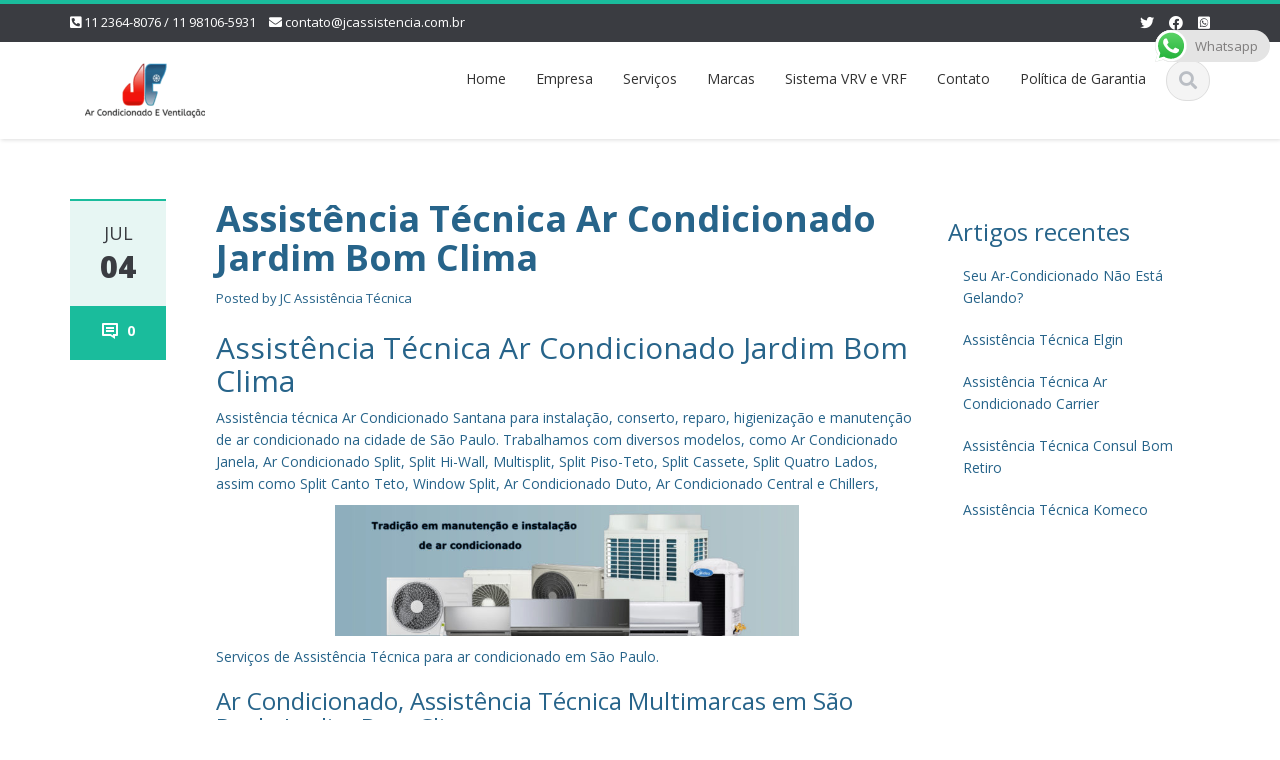

--- FILE ---
content_type: text/html; charset=UTF-8
request_url: https://www.jcassistencia.com.br/assistencia-tecnica-ar-condicionado-2-307
body_size: 19815
content:
<!DOCTYPE html>

<html lang="pt-PT">
<head>
    
    <meta charset="UTF-8">
    <meta name="viewport" content="width=device-width">
    <link rel="profile" href="http://gmpg.org/xfn/11">
    <link rel="pingback" href="https://www.jcassistencia.com.br/xmlrpc.php">

          <script type="text/javascript">
        home_slider_pagination = 0;
      </script>
    
          <script type="text/javascript">
        home_slider_nav = 1;
      </script>
    
    
    <meta name='robots' content='index, follow, max-image-preview:large, max-snippet:-1, max-video-preview:-1' />

<!-- Google Tag Manager for WordPress by gtm4wp.com -->
<script data-cfasync="false" data-pagespeed-no-defer>
	var gtm4wp_datalayer_name = "dataLayer";
	var dataLayer = dataLayer || [];
</script>
<!-- End Google Tag Manager for WordPress by gtm4wp.com -->
	<!-- This site is optimized with the Yoast SEO plugin v26.2 - https://yoast.com/wordpress/plugins/seo/ -->
	<title>Assistência Técnica Ar Condicionado Jardim Bom Clima -</title>
	<link rel="canonical" href="https://www.jcassistencia.com.br/assistencia-tecnica-ar-condicionado-2-307" />
	<meta property="og:locale" content="pt_PT" />
	<meta property="og:type" content="article" />
	<meta property="og:title" content="Assistência Técnica Ar Condicionado Jardim Bom Clima -" />
	<meta property="og:description" content="Assistência Técnica Ar Condicionado Jardim Bom Clima Assistência técnica Ar Condicionado Santana para instalação, conserto, reparo, higienização e manutenção de ar condicionado na cidade de São Paulo. Trabalhamos com diversos modelos, como Ar Condicionado Janela, Ar Condicionado Split, Split Hi-Wall, Multisplit, Split Piso-Teto, Split Cassete, Split Quatro Lados, assim como Split Canto Teto, Window Split, [&hellip;]" />
	<meta property="og:url" content="https://www.jcassistencia.com.br/assistencia-tecnica-ar-condicionado-2-307" />
	<meta property="article:publisher" content="https://www.facebook.com/pages/JC-Ar-Condicionado-Ventila%c3%a7%c3%a3o/373372892780469?fref=ts" />
	<meta property="article:published_time" content="2019-07-04T22:55:03+00:00" />
	<meta property="og:image" content="http://www.jcassistencia.com.br/wp-content/uploads/2019/07/plano-de-fundo-4-300x84.jpg" />
	<meta name="author" content="JC Assistência Técnica" />
	<meta name="twitter:card" content="summary_large_image" />
	<meta name="twitter:creator" content="@JCAssistencia" />
	<meta name="twitter:site" content="@JCAssistencia" />
	<meta name="twitter:label1" content="Escrito por" />
	<meta name="twitter:data1" content="JC Assistência Técnica" />
	<meta name="twitter:label2" content="Tempo estimado de leitura" />
	<meta name="twitter:data2" content="2 minutos" />
	<script type="application/ld+json" class="yoast-schema-graph">{"@context":"https://schema.org","@graph":[{"@type":"Article","@id":"https://www.jcassistencia.com.br/assistencia-tecnica-ar-condicionado-2-307#article","isPartOf":{"@id":"https://www.jcassistencia.com.br/assistencia-tecnica-ar-condicionado-2-307"},"author":{"name":"JC Assistência Técnica","@id":"https://www.jcassistencia.com.br/#/schema/person/bd634d196c698f85e1bf0ad68ac3acef"},"headline":"Assistência Técnica Ar Condicionado Jardim Bom Clima","datePublished":"2019-07-04T22:55:03+00:00","mainEntityOfPage":{"@id":"https://www.jcassistencia.com.br/assistencia-tecnica-ar-condicionado-2-307"},"wordCount":434,"commentCount":0,"publisher":{"@id":"https://www.jcassistencia.com.br/#organization"},"image":{"@id":"https://www.jcassistencia.com.br/assistencia-tecnica-ar-condicionado-2-307#primaryimage"},"thumbnailUrl":"http://www.jcassistencia.com.br/wp-content/uploads/2019/07/plano-de-fundo-4-300x84.jpg","articleSection":["Assistência Técnica Ar Condicionado"],"inLanguage":"pt-PT","potentialAction":[{"@type":"CommentAction","name":"Comment","target":["https://www.jcassistencia.com.br/assistencia-tecnica-ar-condicionado-2-307#respond"]}]},{"@type":"WebPage","@id":"https://www.jcassistencia.com.br/assistencia-tecnica-ar-condicionado-2-307","url":"https://www.jcassistencia.com.br/assistencia-tecnica-ar-condicionado-2-307","name":"Assistência Técnica Ar Condicionado Jardim Bom Clima -","isPartOf":{"@id":"https://www.jcassistencia.com.br/#website"},"primaryImageOfPage":{"@id":"https://www.jcassistencia.com.br/assistencia-tecnica-ar-condicionado-2-307#primaryimage"},"image":{"@id":"https://www.jcassistencia.com.br/assistencia-tecnica-ar-condicionado-2-307#primaryimage"},"thumbnailUrl":"http://www.jcassistencia.com.br/wp-content/uploads/2019/07/plano-de-fundo-4-300x84.jpg","datePublished":"2019-07-04T22:55:03+00:00","breadcrumb":{"@id":"https://www.jcassistencia.com.br/assistencia-tecnica-ar-condicionado-2-307#breadcrumb"},"inLanguage":"pt-PT","potentialAction":[{"@type":"ReadAction","target":["https://www.jcassistencia.com.br/assistencia-tecnica-ar-condicionado-2-307"]}]},{"@type":"ImageObject","inLanguage":"pt-PT","@id":"https://www.jcassistencia.com.br/assistencia-tecnica-ar-condicionado-2-307#primaryimage","url":"http://www.jcassistencia.com.br/wp-content/uploads/2019/07/plano-de-fundo-4-300x84.jpg","contentUrl":"http://www.jcassistencia.com.br/wp-content/uploads/2019/07/plano-de-fundo-4-300x84.jpg"},{"@type":"BreadcrumbList","@id":"https://www.jcassistencia.com.br/assistencia-tecnica-ar-condicionado-2-307#breadcrumb","itemListElement":[{"@type":"ListItem","position":1,"name":"Home","item":"https://www.jcassistencia.com.br/"},{"@type":"ListItem","position":2,"name":"Blog","item":"https://www.jcassistencia.com.br/home"},{"@type":"ListItem","position":3,"name":"Assistência Técnica Ar Condicionado Jardim Bom Clima"}]},{"@type":"WebSite","@id":"https://www.jcassistencia.com.br/#website","url":"https://www.jcassistencia.com.br/","name":"JC Assistência Técnica","description":"","publisher":{"@id":"https://www.jcassistencia.com.br/#organization"},"potentialAction":[{"@type":"SearchAction","target":{"@type":"EntryPoint","urlTemplate":"https://www.jcassistencia.com.br/?s={search_term_string}"},"query-input":{"@type":"PropertyValueSpecification","valueRequired":true,"valueName":"search_term_string"}}],"inLanguage":"pt-PT"},{"@type":"Organization","@id":"https://www.jcassistencia.com.br/#organization","name":"JC Ar Condicionado E Ventilação","url":"https://www.jcassistencia.com.br/","logo":{"@type":"ImageObject","inLanguage":"pt-PT","@id":"https://www.jcassistencia.com.br/#/schema/logo/image/","url":"https://www.jcassistencia.com.br/wp-content/uploads/2013/02/logopagina.jpg","contentUrl":"https://www.jcassistencia.com.br/wp-content/uploads/2013/02/logopagina.jpg","width":322,"height":217,"caption":"JC Ar Condicionado E Ventilação"},"image":{"@id":"https://www.jcassistencia.com.br/#/schema/logo/image/"},"sameAs":["https://www.facebook.com/pages/JC-Ar-Condicionado-Ventilação/373372892780469?fref=ts","https://x.com/JCAssistencia","https://www.youtube.com/channel/UCKs3vG0ZmAUz-yAbn5CLWMg"]},{"@type":"Person","@id":"https://www.jcassistencia.com.br/#/schema/person/bd634d196c698f85e1bf0ad68ac3acef","name":"JC Assistência Técnica","image":{"@type":"ImageObject","inLanguage":"pt-PT","@id":"https://www.jcassistencia.com.br/#/schema/person/image/","url":"https://secure.gravatar.com/avatar/3c4cb5e8a2ed6b77d68a0dd096c5e9e84d9e1c2972664822e21dd62f15110af7?s=96&r=g","contentUrl":"https://secure.gravatar.com/avatar/3c4cb5e8a2ed6b77d68a0dd096c5e9e84d9e1c2972664822e21dd62f15110af7?s=96&r=g","caption":"JC Assistência Técnica"},"description":"JC Assistência Técnica em Ar Condicionado, importados e nacionais para São Paulo e grande São Paulo","sameAs":["http://www.jcassistencia.com.br"]}]}</script>
	<!-- / Yoast SEO plugin. -->


<link rel='dns-prefetch' href='//fonts.googleapis.com' />
<link rel="alternate" type="application/rss+xml" title=" &raquo; Feed" href="https://www.jcassistencia.com.br/feed" />
<link rel="alternate" type="application/rss+xml" title=" &raquo; Feed de comentários" href="https://www.jcassistencia.com.br/comments/feed" />
<link rel="alternate" type="application/rss+xml" title="Feed de comentários de  &raquo; Assistência Técnica Ar Condicionado Jardim Bom Clima" href="https://www.jcassistencia.com.br/assistencia-tecnica-ar-condicionado-2-307/feed" />
<link rel="alternate" title="oEmbed (JSON)" type="application/json+oembed" href="https://www.jcassistencia.com.br/wp-json/oembed/1.0/embed?url=https%3A%2F%2Fwww.jcassistencia.com.br%2Fassistencia-tecnica-ar-condicionado-2-307" />
<link rel="alternate" title="oEmbed (XML)" type="text/xml+oembed" href="https://www.jcassistencia.com.br/wp-json/oembed/1.0/embed?url=https%3A%2F%2Fwww.jcassistencia.com.br%2Fassistencia-tecnica-ar-condicionado-2-307&#038;format=xml" />
<style id='wp-img-auto-sizes-contain-inline-css' type='text/css'>
img:is([sizes=auto i],[sizes^="auto," i]){contain-intrinsic-size:3000px 1500px}
/*# sourceURL=wp-img-auto-sizes-contain-inline-css */
</style>

<link rel='stylesheet' id='google-opensans-css' href='https://fonts.googleapis.com/css?family=Open+Sans%3A300italic%2C400italic%2C600italic%2C700italic%2C800italic%2C400%2C300%2C600%2C700%2C800&#038;ver=6.9' type='text/css' media='all' />
<link rel='stylesheet' id='bootstrap-css' href='https://www.jcassistencia.com.br/wp-content/themes/ascent/assets/resources/bootstrap/css/bootstrap.min.css?ver=6.9' type='text/css' media='all' />
<link rel='stylesheet' id='swipebox-css' href='https://www.jcassistencia.com.br/wp-content/themes/ascent/assets/css/minified/swipebox.min.css?ver=6.9' type='text/css' media='all' />
<link rel='stylesheet' id='owl-carousel-css' href='https://www.jcassistencia.com.br/wp-content/themes/ascent/assets/css/minified/owl.carousel.min.css?ver=6.9' type='text/css' media='all' />
<link rel='stylesheet' id='owl-theme-css' href='https://www.jcassistencia.com.br/wp-content/themes/ascent/assets/css/minified/owl.theme.default.min.css?ver=6.9' type='text/css' media='all' />
<link rel='stylesheet' id='ascent-animations-css' href='https://www.jcassistencia.com.br/wp-content/themes/ascent/assets/css/minified/animations.min.css?ver=6.9' type='text/css' media='all' />
<link rel='stylesheet' id='meanmenu-css' href='https://www.jcassistencia.com.br/wp-content/themes/ascent/assets/css/minified/meanmenu.min.css?ver=6.9' type='text/css' media='all' />
<link rel='stylesheet' id='bootstrap-wp-css' href='https://www.jcassistencia.com.br/wp-content/themes/ascent/assets/css/minified/bootstrap-wp.min.css?ver=6.9' type='text/css' media='all' />
<link rel='stylesheet' id='ascent-main-css' href='https://www.jcassistencia.com.br/wp-content/themes/ascent/assets/css/minified/main.min.css?ver=6.9' type='text/css' media='all' />
<link rel='stylesheet' id='ascent-style-css' href='https://www.jcassistencia.com.br/wp-content/themes/ascent/style.css?ver=6.9' type='text/css' media='all' />
<link rel='stylesheet' id='ht_ctc_main_css-css' href='https://www.jcassistencia.com.br/wp-content/plugins/click-to-chat-for-whatsapp/new/inc/assets/css/main.css?ver=4.36' type='text/css' media='all' />
<style id='wp-emoji-styles-inline-css' type='text/css'>

	img.wp-smiley, img.emoji {
		display: inline !important;
		border: none !important;
		box-shadow: none !important;
		height: 1em !important;
		width: 1em !important;
		margin: 0 0.07em !important;
		vertical-align: -0.1em !important;
		background: none !important;
		padding: 0 !important;
	}
/*# sourceURL=wp-emoji-styles-inline-css */
</style>
<link rel='stylesheet' id='wp-block-library-css' href='https://www.jcassistencia.com.br/wp-includes/css/dist/block-library/style.min.css?ver=6.9' type='text/css' media='all' />
<style id='wp-block-image-inline-css' type='text/css'>
.wp-block-image>a,.wp-block-image>figure>a{display:inline-block}.wp-block-image img{box-sizing:border-box;height:auto;max-width:100%;vertical-align:bottom}@media not (prefers-reduced-motion){.wp-block-image img.hide{visibility:hidden}.wp-block-image img.show{animation:show-content-image .4s}}.wp-block-image[style*=border-radius] img,.wp-block-image[style*=border-radius]>a{border-radius:inherit}.wp-block-image.has-custom-border img{box-sizing:border-box}.wp-block-image.aligncenter{text-align:center}.wp-block-image.alignfull>a,.wp-block-image.alignwide>a{width:100%}.wp-block-image.alignfull img,.wp-block-image.alignwide img{height:auto;width:100%}.wp-block-image .aligncenter,.wp-block-image .alignleft,.wp-block-image .alignright,.wp-block-image.aligncenter,.wp-block-image.alignleft,.wp-block-image.alignright{display:table}.wp-block-image .aligncenter>figcaption,.wp-block-image .alignleft>figcaption,.wp-block-image .alignright>figcaption,.wp-block-image.aligncenter>figcaption,.wp-block-image.alignleft>figcaption,.wp-block-image.alignright>figcaption{caption-side:bottom;display:table-caption}.wp-block-image .alignleft{float:left;margin:.5em 1em .5em 0}.wp-block-image .alignright{float:right;margin:.5em 0 .5em 1em}.wp-block-image .aligncenter{margin-left:auto;margin-right:auto}.wp-block-image :where(figcaption){margin-bottom:1em;margin-top:.5em}.wp-block-image.is-style-circle-mask img{border-radius:9999px}@supports ((-webkit-mask-image:none) or (mask-image:none)) or (-webkit-mask-image:none){.wp-block-image.is-style-circle-mask img{border-radius:0;-webkit-mask-image:url('data:image/svg+xml;utf8,<svg viewBox="0 0 100 100" xmlns="http://www.w3.org/2000/svg"><circle cx="50" cy="50" r="50"/></svg>');mask-image:url('data:image/svg+xml;utf8,<svg viewBox="0 0 100 100" xmlns="http://www.w3.org/2000/svg"><circle cx="50" cy="50" r="50"/></svg>');mask-mode:alpha;-webkit-mask-position:center;mask-position:center;-webkit-mask-repeat:no-repeat;mask-repeat:no-repeat;-webkit-mask-size:contain;mask-size:contain}}:root :where(.wp-block-image.is-style-rounded img,.wp-block-image .is-style-rounded img){border-radius:9999px}.wp-block-image figure{margin:0}.wp-lightbox-container{display:flex;flex-direction:column;position:relative}.wp-lightbox-container img{cursor:zoom-in}.wp-lightbox-container img:hover+button{opacity:1}.wp-lightbox-container button{align-items:center;backdrop-filter:blur(16px) saturate(180%);background-color:#5a5a5a40;border:none;border-radius:4px;cursor:zoom-in;display:flex;height:20px;justify-content:center;opacity:0;padding:0;position:absolute;right:16px;text-align:center;top:16px;width:20px;z-index:100}@media not (prefers-reduced-motion){.wp-lightbox-container button{transition:opacity .2s ease}}.wp-lightbox-container button:focus-visible{outline:3px auto #5a5a5a40;outline:3px auto -webkit-focus-ring-color;outline-offset:3px}.wp-lightbox-container button:hover{cursor:pointer;opacity:1}.wp-lightbox-container button:focus{opacity:1}.wp-lightbox-container button:focus,.wp-lightbox-container button:hover,.wp-lightbox-container button:not(:hover):not(:active):not(.has-background){background-color:#5a5a5a40;border:none}.wp-lightbox-overlay{box-sizing:border-box;cursor:zoom-out;height:100vh;left:0;overflow:hidden;position:fixed;top:0;visibility:hidden;width:100%;z-index:100000}.wp-lightbox-overlay .close-button{align-items:center;cursor:pointer;display:flex;justify-content:center;min-height:40px;min-width:40px;padding:0;position:absolute;right:calc(env(safe-area-inset-right) + 16px);top:calc(env(safe-area-inset-top) + 16px);z-index:5000000}.wp-lightbox-overlay .close-button:focus,.wp-lightbox-overlay .close-button:hover,.wp-lightbox-overlay .close-button:not(:hover):not(:active):not(.has-background){background:none;border:none}.wp-lightbox-overlay .lightbox-image-container{height:var(--wp--lightbox-container-height);left:50%;overflow:hidden;position:absolute;top:50%;transform:translate(-50%,-50%);transform-origin:top left;width:var(--wp--lightbox-container-width);z-index:9999999999}.wp-lightbox-overlay .wp-block-image{align-items:center;box-sizing:border-box;display:flex;height:100%;justify-content:center;margin:0;position:relative;transform-origin:0 0;width:100%;z-index:3000000}.wp-lightbox-overlay .wp-block-image img{height:var(--wp--lightbox-image-height);min-height:var(--wp--lightbox-image-height);min-width:var(--wp--lightbox-image-width);width:var(--wp--lightbox-image-width)}.wp-lightbox-overlay .wp-block-image figcaption{display:none}.wp-lightbox-overlay button{background:none;border:none}.wp-lightbox-overlay .scrim{background-color:#fff;height:100%;opacity:.9;position:absolute;width:100%;z-index:2000000}.wp-lightbox-overlay.active{visibility:visible}@media not (prefers-reduced-motion){.wp-lightbox-overlay.active{animation:turn-on-visibility .25s both}.wp-lightbox-overlay.active img{animation:turn-on-visibility .35s both}.wp-lightbox-overlay.show-closing-animation:not(.active){animation:turn-off-visibility .35s both}.wp-lightbox-overlay.show-closing-animation:not(.active) img{animation:turn-off-visibility .25s both}.wp-lightbox-overlay.zoom.active{animation:none;opacity:1;visibility:visible}.wp-lightbox-overlay.zoom.active .lightbox-image-container{animation:lightbox-zoom-in .4s}.wp-lightbox-overlay.zoom.active .lightbox-image-container img{animation:none}.wp-lightbox-overlay.zoom.active .scrim{animation:turn-on-visibility .4s forwards}.wp-lightbox-overlay.zoom.show-closing-animation:not(.active){animation:none}.wp-lightbox-overlay.zoom.show-closing-animation:not(.active) .lightbox-image-container{animation:lightbox-zoom-out .4s}.wp-lightbox-overlay.zoom.show-closing-animation:not(.active) .lightbox-image-container img{animation:none}.wp-lightbox-overlay.zoom.show-closing-animation:not(.active) .scrim{animation:turn-off-visibility .4s forwards}}@keyframes show-content-image{0%{visibility:hidden}99%{visibility:hidden}to{visibility:visible}}@keyframes turn-on-visibility{0%{opacity:0}to{opacity:1}}@keyframes turn-off-visibility{0%{opacity:1;visibility:visible}99%{opacity:0;visibility:visible}to{opacity:0;visibility:hidden}}@keyframes lightbox-zoom-in{0%{transform:translate(calc((-100vw + var(--wp--lightbox-scrollbar-width))/2 + var(--wp--lightbox-initial-left-position)),calc(-50vh + var(--wp--lightbox-initial-top-position))) scale(var(--wp--lightbox-scale))}to{transform:translate(-50%,-50%) scale(1)}}@keyframes lightbox-zoom-out{0%{transform:translate(-50%,-50%) scale(1);visibility:visible}99%{visibility:visible}to{transform:translate(calc((-100vw + var(--wp--lightbox-scrollbar-width))/2 + var(--wp--lightbox-initial-left-position)),calc(-50vh + var(--wp--lightbox-initial-top-position))) scale(var(--wp--lightbox-scale));visibility:hidden}}
/*# sourceURL=https://www.jcassistencia.com.br/wp-includes/blocks/image/style.min.css */
</style>
<style id='global-styles-inline-css' type='text/css'>
:root{--wp--preset--aspect-ratio--square: 1;--wp--preset--aspect-ratio--4-3: 4/3;--wp--preset--aspect-ratio--3-4: 3/4;--wp--preset--aspect-ratio--3-2: 3/2;--wp--preset--aspect-ratio--2-3: 2/3;--wp--preset--aspect-ratio--16-9: 16/9;--wp--preset--aspect-ratio--9-16: 9/16;--wp--preset--color--black: #000000;--wp--preset--color--cyan-bluish-gray: #abb8c3;--wp--preset--color--white: #ffffff;--wp--preset--color--pale-pink: #f78da7;--wp--preset--color--vivid-red: #cf2e2e;--wp--preset--color--luminous-vivid-orange: #ff6900;--wp--preset--color--luminous-vivid-amber: #fcb900;--wp--preset--color--light-green-cyan: #7bdcb5;--wp--preset--color--vivid-green-cyan: #00d084;--wp--preset--color--pale-cyan-blue: #8ed1fc;--wp--preset--color--vivid-cyan-blue: #0693e3;--wp--preset--color--vivid-purple: #9b51e0;--wp--preset--gradient--vivid-cyan-blue-to-vivid-purple: linear-gradient(135deg,rgb(6,147,227) 0%,rgb(155,81,224) 100%);--wp--preset--gradient--light-green-cyan-to-vivid-green-cyan: linear-gradient(135deg,rgb(122,220,180) 0%,rgb(0,208,130) 100%);--wp--preset--gradient--luminous-vivid-amber-to-luminous-vivid-orange: linear-gradient(135deg,rgb(252,185,0) 0%,rgb(255,105,0) 100%);--wp--preset--gradient--luminous-vivid-orange-to-vivid-red: linear-gradient(135deg,rgb(255,105,0) 0%,rgb(207,46,46) 100%);--wp--preset--gradient--very-light-gray-to-cyan-bluish-gray: linear-gradient(135deg,rgb(238,238,238) 0%,rgb(169,184,195) 100%);--wp--preset--gradient--cool-to-warm-spectrum: linear-gradient(135deg,rgb(74,234,220) 0%,rgb(151,120,209) 20%,rgb(207,42,186) 40%,rgb(238,44,130) 60%,rgb(251,105,98) 80%,rgb(254,248,76) 100%);--wp--preset--gradient--blush-light-purple: linear-gradient(135deg,rgb(255,206,236) 0%,rgb(152,150,240) 100%);--wp--preset--gradient--blush-bordeaux: linear-gradient(135deg,rgb(254,205,165) 0%,rgb(254,45,45) 50%,rgb(107,0,62) 100%);--wp--preset--gradient--luminous-dusk: linear-gradient(135deg,rgb(255,203,112) 0%,rgb(199,81,192) 50%,rgb(65,88,208) 100%);--wp--preset--gradient--pale-ocean: linear-gradient(135deg,rgb(255,245,203) 0%,rgb(182,227,212) 50%,rgb(51,167,181) 100%);--wp--preset--gradient--electric-grass: linear-gradient(135deg,rgb(202,248,128) 0%,rgb(113,206,126) 100%);--wp--preset--gradient--midnight: linear-gradient(135deg,rgb(2,3,129) 0%,rgb(40,116,252) 100%);--wp--preset--font-size--small: 13px;--wp--preset--font-size--medium: 20px;--wp--preset--font-size--large: 36px;--wp--preset--font-size--x-large: 42px;--wp--preset--spacing--20: 0.44rem;--wp--preset--spacing--30: 0.67rem;--wp--preset--spacing--40: 1rem;--wp--preset--spacing--50: 1.5rem;--wp--preset--spacing--60: 2.25rem;--wp--preset--spacing--70: 3.38rem;--wp--preset--spacing--80: 5.06rem;--wp--preset--shadow--natural: 6px 6px 9px rgba(0, 0, 0, 0.2);--wp--preset--shadow--deep: 12px 12px 50px rgba(0, 0, 0, 0.4);--wp--preset--shadow--sharp: 6px 6px 0px rgba(0, 0, 0, 0.2);--wp--preset--shadow--outlined: 6px 6px 0px -3px rgb(255, 255, 255), 6px 6px rgb(0, 0, 0);--wp--preset--shadow--crisp: 6px 6px 0px rgb(0, 0, 0);}:where(.is-layout-flex){gap: 0.5em;}:where(.is-layout-grid){gap: 0.5em;}body .is-layout-flex{display: flex;}.is-layout-flex{flex-wrap: wrap;align-items: center;}.is-layout-flex > :is(*, div){margin: 0;}body .is-layout-grid{display: grid;}.is-layout-grid > :is(*, div){margin: 0;}:where(.wp-block-columns.is-layout-flex){gap: 2em;}:where(.wp-block-columns.is-layout-grid){gap: 2em;}:where(.wp-block-post-template.is-layout-flex){gap: 1.25em;}:where(.wp-block-post-template.is-layout-grid){gap: 1.25em;}.has-black-color{color: var(--wp--preset--color--black) !important;}.has-cyan-bluish-gray-color{color: var(--wp--preset--color--cyan-bluish-gray) !important;}.has-white-color{color: var(--wp--preset--color--white) !important;}.has-pale-pink-color{color: var(--wp--preset--color--pale-pink) !important;}.has-vivid-red-color{color: var(--wp--preset--color--vivid-red) !important;}.has-luminous-vivid-orange-color{color: var(--wp--preset--color--luminous-vivid-orange) !important;}.has-luminous-vivid-amber-color{color: var(--wp--preset--color--luminous-vivid-amber) !important;}.has-light-green-cyan-color{color: var(--wp--preset--color--light-green-cyan) !important;}.has-vivid-green-cyan-color{color: var(--wp--preset--color--vivid-green-cyan) !important;}.has-pale-cyan-blue-color{color: var(--wp--preset--color--pale-cyan-blue) !important;}.has-vivid-cyan-blue-color{color: var(--wp--preset--color--vivid-cyan-blue) !important;}.has-vivid-purple-color{color: var(--wp--preset--color--vivid-purple) !important;}.has-black-background-color{background-color: var(--wp--preset--color--black) !important;}.has-cyan-bluish-gray-background-color{background-color: var(--wp--preset--color--cyan-bluish-gray) !important;}.has-white-background-color{background-color: var(--wp--preset--color--white) !important;}.has-pale-pink-background-color{background-color: var(--wp--preset--color--pale-pink) !important;}.has-vivid-red-background-color{background-color: var(--wp--preset--color--vivid-red) !important;}.has-luminous-vivid-orange-background-color{background-color: var(--wp--preset--color--luminous-vivid-orange) !important;}.has-luminous-vivid-amber-background-color{background-color: var(--wp--preset--color--luminous-vivid-amber) !important;}.has-light-green-cyan-background-color{background-color: var(--wp--preset--color--light-green-cyan) !important;}.has-vivid-green-cyan-background-color{background-color: var(--wp--preset--color--vivid-green-cyan) !important;}.has-pale-cyan-blue-background-color{background-color: var(--wp--preset--color--pale-cyan-blue) !important;}.has-vivid-cyan-blue-background-color{background-color: var(--wp--preset--color--vivid-cyan-blue) !important;}.has-vivid-purple-background-color{background-color: var(--wp--preset--color--vivid-purple) !important;}.has-black-border-color{border-color: var(--wp--preset--color--black) !important;}.has-cyan-bluish-gray-border-color{border-color: var(--wp--preset--color--cyan-bluish-gray) !important;}.has-white-border-color{border-color: var(--wp--preset--color--white) !important;}.has-pale-pink-border-color{border-color: var(--wp--preset--color--pale-pink) !important;}.has-vivid-red-border-color{border-color: var(--wp--preset--color--vivid-red) !important;}.has-luminous-vivid-orange-border-color{border-color: var(--wp--preset--color--luminous-vivid-orange) !important;}.has-luminous-vivid-amber-border-color{border-color: var(--wp--preset--color--luminous-vivid-amber) !important;}.has-light-green-cyan-border-color{border-color: var(--wp--preset--color--light-green-cyan) !important;}.has-vivid-green-cyan-border-color{border-color: var(--wp--preset--color--vivid-green-cyan) !important;}.has-pale-cyan-blue-border-color{border-color: var(--wp--preset--color--pale-cyan-blue) !important;}.has-vivid-cyan-blue-border-color{border-color: var(--wp--preset--color--vivid-cyan-blue) !important;}.has-vivid-purple-border-color{border-color: var(--wp--preset--color--vivid-purple) !important;}.has-vivid-cyan-blue-to-vivid-purple-gradient-background{background: var(--wp--preset--gradient--vivid-cyan-blue-to-vivid-purple) !important;}.has-light-green-cyan-to-vivid-green-cyan-gradient-background{background: var(--wp--preset--gradient--light-green-cyan-to-vivid-green-cyan) !important;}.has-luminous-vivid-amber-to-luminous-vivid-orange-gradient-background{background: var(--wp--preset--gradient--luminous-vivid-amber-to-luminous-vivid-orange) !important;}.has-luminous-vivid-orange-to-vivid-red-gradient-background{background: var(--wp--preset--gradient--luminous-vivid-orange-to-vivid-red) !important;}.has-very-light-gray-to-cyan-bluish-gray-gradient-background{background: var(--wp--preset--gradient--very-light-gray-to-cyan-bluish-gray) !important;}.has-cool-to-warm-spectrum-gradient-background{background: var(--wp--preset--gradient--cool-to-warm-spectrum) !important;}.has-blush-light-purple-gradient-background{background: var(--wp--preset--gradient--blush-light-purple) !important;}.has-blush-bordeaux-gradient-background{background: var(--wp--preset--gradient--blush-bordeaux) !important;}.has-luminous-dusk-gradient-background{background: var(--wp--preset--gradient--luminous-dusk) !important;}.has-pale-ocean-gradient-background{background: var(--wp--preset--gradient--pale-ocean) !important;}.has-electric-grass-gradient-background{background: var(--wp--preset--gradient--electric-grass) !important;}.has-midnight-gradient-background{background: var(--wp--preset--gradient--midnight) !important;}.has-small-font-size{font-size: var(--wp--preset--font-size--small) !important;}.has-medium-font-size{font-size: var(--wp--preset--font-size--medium) !important;}.has-large-font-size{font-size: var(--wp--preset--font-size--large) !important;}.has-x-large-font-size{font-size: var(--wp--preset--font-size--x-large) !important;}
/*# sourceURL=global-styles-inline-css */
</style>

<style id='classic-theme-styles-inline-css' type='text/css'>
/*! This file is auto-generated */
.wp-block-button__link{color:#fff;background-color:#32373c;border-radius:9999px;box-shadow:none;text-decoration:none;padding:calc(.667em + 2px) calc(1.333em + 2px);font-size:1.125em}.wp-block-file__button{background:#32373c;color:#fff;text-decoration:none}
/*# sourceURL=/wp-includes/css/classic-themes.min.css */
</style>
<link rel='stylesheet' id='wp-block-heading-css' href='https://www.jcassistencia.com.br/wp-includes/blocks/heading/style.min.css?ver=6.9' type='text/css' media='all' />
<link rel='stylesheet' id='wp-block-paragraph-css' href='https://www.jcassistencia.com.br/wp-includes/blocks/paragraph/style.min.css?ver=6.9' type='text/css' media='all' />
<script type="text/javascript" src="https://www.jcassistencia.com.br/wp-includes/js/jquery/jquery.min.js?ver=3.7.1" id="jquery-core-js"></script>
<script type="text/javascript" src="https://www.jcassistencia.com.br/wp-includes/js/jquery/jquery-migrate.min.js?ver=3.4.1" id="jquery-migrate-js"></script>
<script type="text/javascript" src="https://www.jcassistencia.com.br/wp-content/themes/ascent/assets/resources/bootstrap/js/bootstrap.min.js?ver=6.9" id="bootstrap-js"></script>
<script type="text/javascript" src="https://www.jcassistencia.com.br/wp-content/themes/ascent/assets/js/minified/bootstrap-wp.min.js?ver=6.9" id="ascent-bootstrapwp-js"></script>
<script type="text/javascript" src="https://www.jcassistencia.com.br/wp-content/themes/ascent/assets/js/minified/jquery.swipebox.min.js?ver=6.9" id="swipebox-js"></script>
<script type="text/javascript" src="https://www.jcassistencia.com.br/wp-content/themes/ascent/assets/js/minified/swipebox-config.min.js?ver=6.9" id="ascent-swipebox-config-js"></script>
<script type="text/javascript" src="https://www.jcassistencia.com.br/wp-content/themes/ascent/assets/js/minified/owl.carousel.min.js?ver=6.9" id="owl-carousel-js"></script>
<script type="text/javascript" src="https://www.jcassistencia.com.br/wp-content/themes/ascent/assets/js/minified/jquery.appear.min.js?ver=6.9" id="appear-js"></script>
<script type="text/javascript" src="https://www.jcassistencia.com.br/wp-content/themes/ascent/assets/js/minified/jquery.meanmenu.min.js?ver=6.9" id="meanmenu-js"></script>
<script type="text/javascript" src="https://www.jcassistencia.com.br/wp-content/themes/ascent/assets/js/minified/jquery.velocity.min.js?ver=6.9" id="velocity-js"></script>
<script type="text/javascript" src="https://www.jcassistencia.com.br/wp-content/themes/ascent/assets/js/minified/appear.config.min.js?ver=6.9" id="ascent-appear-config-js"></script>
<script type="text/javascript" src="https://www.jcassistencia.com.br/wp-content/themes/ascent/assets/js/minified/main.min.js?ver=6.9" id="ascent-themejs-js"></script>
<link rel="https://api.w.org/" href="https://www.jcassistencia.com.br/wp-json/" /><link rel="alternate" title="JSON" type="application/json" href="https://www.jcassistencia.com.br/wp-json/wp/v2/posts/2525" /><link rel="EditURI" type="application/rsd+xml" title="RSD" href="https://www.jcassistencia.com.br/xmlrpc.php?rsd" />
<meta name="generator" content="WordPress 6.9" />
<link rel='shortlink' href='https://www.jcassistencia.com.br/?p=2525' />

<!-- Google Tag Manager for WordPress by gtm4wp.com -->
<!-- GTM Container placement set to automatic -->
<script data-cfasync="false" data-pagespeed-no-defer type="text/javascript">
	var dataLayer_content = {"pagePostType":"post","pagePostType2":"single-post","pageCategory":["assistencia-tecnica-ar-condicioado"],"pagePostAuthor":"JC Assistência Técnica"};
	dataLayer.push( dataLayer_content );
</script>
<script data-cfasync="false" data-pagespeed-no-defer type="text/javascript">
(function(w,d,s,l,i){w[l]=w[l]||[];w[l].push({'gtm.start':
new Date().getTime(),event:'gtm.js'});var f=d.getElementsByTagName(s)[0],
j=d.createElement(s),dl=l!='dataLayer'?'&l='+l:'';j.async=true;j.src=
'//www.googletagmanager.com/gtm.js?id='+i+dl;f.parentNode.insertBefore(j,f);
})(window,document,'script','dataLayer','GTM-WK3V4BN');
</script>
<!-- End Google Tag Manager for WordPress by gtm4wp.com --><style type='text/css' id='dynamic-css'>

</style>    <style type="text/css">
            body {
            color: #27648a;
        }
    
            body a {
            color: #27648a;
        }
    
            #colophon {
            border-color: #c93532;
        }
    
            #colophon {
            background-color: #27648a;
        }
                #footer-info {
            background-color: #c93532;
        }
        </style>
<link rel="icon" href="https://www.jcassistencia.com.br/wp-content/uploads/2025/01/Logo-JC-150x150.png" sizes="32x32" />
<link rel="icon" href="https://www.jcassistencia.com.br/wp-content/uploads/2025/01/Logo-JC.png" sizes="192x192" />
<link rel="apple-touch-icon" href="https://www.jcassistencia.com.br/wp-content/uploads/2025/01/Logo-JC.png" />
<meta name="msapplication-TileImage" content="https://www.jcassistencia.com.br/wp-content/uploads/2025/01/Logo-JC.png" />

    </head>

<body class="wp-singular post-template-default single single-post postid-2525 single-format-standard wp-custom-logo wp-theme-ascent">

  
  
<!-- GTM Container placement set to automatic -->
<!-- Google Tag Manager (noscript) -->
				<noscript><iframe src="https://www.googletagmanager.com/ns.html?id=GTM-WK3V4BN" height="0" width="0" style="display:none;visibility:hidden" aria-hidden="true"></iframe></noscript>
<!-- End Google Tag Manager (noscript) -->
    
    <header id="masthead" class="site-header" role="banner">

        
        <div class="header-top">
            <div class="container">
                <div class="row">

                    <div class="col-md-6">
                        
<div class="mail-info">
    
                <span class="phone-info"><i class="fas fa-phone-square-alt"></i> <a href="tel:11 2364-8076  / 11 98106-5931">11 2364-8076  / 11 98106-5931</a></span>
    
            <span><i class="fas fa-envelope"></i> <a href="mailto:contato@jcassistencia.com.br">contato@jcassistencia.com.br</a></span>
    
</div>                    </div>

                    <div class="col-md-6">
                        
<div class="header-social-icon-wrap">

    <ul class="social-icons">
       <li class="social-icon"><a target="_blank" href="http://twitter.com"><i class="fab fa-twitter"></i></a></li><li class="social-icon"><a target="_blank" href="http://facebook.com/JC-Ar-Condicionado-Ventilao-373372892780469/"><i class="fab fa-facebook"></i></a></li><li class="social-icon">
              <a target="_blank" href="https://api.whatsapp.com/send?phone=+55%2011981065931&#038;text=%24wa_messagehttps%3A%2F%2Fwww.jcassistencia.com.br"><i class="fab fa-whatsapp-square"></i></a>
              </li>    </ul>
    
</div>
                    </div>

                </div>
            </div>
        </div>

        <div id="header-main" class="header-bottom">
            <div class="header-bottom-inner">
                <div class="container">
                    <div class="row">
                        <div class="col-md-3">

                            
<div id="logo">
    <div class="site-header-inner col-md-12">
        <div class="site-branding">
            <h1 class="site-title">
                <a href="https://www.jcassistencia.com.br/" class="custom-logo-link" rel="home"><img width="120" height="61" src="https://www.jcassistencia.com.br/wp-content/uploads/2025/01/cropped-Novo-logo-JC-11-1.png" class="custom-logo" alt="" decoding="async" /></a>            </h1>
                    </div>
    </div>
</div>
                        </div><!--.col-md-3-->

                        <div class="col-md-9">
                            <div class="header-search pull-right">
                                <div id="header-search-button"><i class="fas fa-search"></i></div>
                            </div>
                            <div class="site-navigation pull-right">

                                
<nav class="main-menu">
    <ul id="menu-menu" class="header-nav clearfix"><li id="menu-item-2080" class="menu-item menu-item-type-post_type menu-item-object-page menu-item-home menu-item-2080"><a href="https://www.jcassistencia.com.br/">Home</a></li>
<li id="menu-item-22" class="menu-item menu-item-type-post_type menu-item-object-page menu-item-22"><a href="https://www.jcassistencia.com.br/empresa">Empresa</a></li>
<li id="menu-item-25" class="menu-item menu-item-type-post_type menu-item-object-page menu-item-25"><a href="https://www.jcassistencia.com.br/servicos">Serviços</a></li>
<li id="menu-item-24" class="menu-item menu-item-type-post_type menu-item-object-page menu-item-24"><a href="https://www.jcassistencia.com.br/marcas">Marcas</a></li>
<li id="menu-item-1938" class="menu-item menu-item-type-post_type menu-item-object-page menu-item-1938"><a href="https://www.jcassistencia.com.br/sistema-vrv-e-vrf">Sistema VRV e VRF</a></li>
<li id="menu-item-21" class="menu-item menu-item-type-post_type menu-item-object-page menu-item-21"><a href="https://www.jcassistencia.com.br/contato">Contato</a></li>
<li id="menu-item-1340" class="menu-item menu-item-type-post_type menu-item-object-page menu-item-1340"><a href="https://www.jcassistencia.com.br/politica-de-garantia">Política de Garantia</a></li>
</ul></nav>
<div id="responsive-menu-container"></div>
                            </div><!-- .site-navigation -->
                        </div><!--.col-md-9-->
                    </div><!--.row-->
                </div><!-- .container -->
            </div><!--.header-bottom-inner-->
        </div><!--.header-bottom-->

        <div id="header-search-form-wrap" class="header-search-form-wrap">
   <div class="container">
      <form role="search" method="get" class="header-search-form search-form" action="https://www.jcassistencia.com.br/">
         <div class="control-group">
            <i class="fas fa-search"></i>  
            <input type="search" class="search-field" placeholder="Search &hellip;" value="" name="s" title="Search for:">
            <button class="search" type="submit"><i class="fas fa-search"></i></button>
         </div>
      </form>
   </div>
</div>

      
    </header><!-- #masthead -->

    
    


<div class="main-content">
    <div class="container">
        <div id="content" class="main-content-inner">

            
<div class="row">
    <div class="col-sm-12 col-md-9">

    	
		
			
			
			

<article itemtype="https://schema.org/CreativeWork" id="post-2525" class="post-2525 post type-post status-publish format-standard hentry category-assistencia-tecnica-ar-condicioado">
  
  	
    <div class="row">
	    	        <div class="post-meta-info col-sm-12 col-md-2">

	        	
	      		<div class="entry-meta">
	      		    <time class="entry-time updated" itemprop="datePublished" datetime="2019-07-04T22:55:03+00:00"><i class="far fa-clock nt-mobile"></i> Jul<strong>04</strong></time>
	      		    <span class="comments_count clearfix entry-comments-link"><i class="fas fa-comment-dots nt-mobile"></i>  <a href="https://www.jcassistencia.com.br/assistencia-tecnica-ar-condicionado-2-307#respond">0</a></span>
	      		</div><!-- .entry-meta -->

	      		
	        </div><!--.post-meta-info-->
	     
		<div class="post-content-wrap col-sm-12 col-md-10">

			
		    <header class="page-header">
				<h1 class="entry-title" itemprop="headline">Assistência Técnica Ar Condicionado Jardim Bom Clima</h1>
				 				    <span class="entry-author" itemtype="https://schema.org/Person" itemprop="author">
					Posted by					<span class="author vcard entry-author-link">
					    <a href="https://www.jcassistencia.com.br/author/admin" title="Artigos de JC Assistência Técnica" rel="author">JC Assistência Técnica</a>					</span>
				    </span>
						    </header><!-- .entry-header -->

		    

		    <div class="entry-content" itemprop="text">

								
				
				
<h2 class="wp-block-heading">Assistência Técnica Ar Condicionado Jardim Bom Clima</h2>


Assistência técnica Ar Condicionado Santana para instalação, conserto, reparo, higienização e manutenção de ar condicionado na cidade de São Paulo.



Trabalhamos com diversos modelos, como Ar Condicionado Janela, Ar Condicionado Split, Split Hi-Wall, Multisplit, Split Piso-Teto, Split Cassete, Split Quatro Lados, assim como Split Canto Teto, Window Split, Ar Condicionado Duto, Ar Condicionado Central e Chillers,



<a href="http://www.jcassistencia.com.br/wp-content/uploads/2019/07/plano-de-fundo-4.jpg"><img fetchpriority="high" decoding="async" class="aligncenter  wp-image-2219" src="http://www.jcassistencia.com.br/wp-content/uploads/2019/07/plano-de-fundo-4-300x84.jpg" alt="" width="464" height="130" srcset="https://www.jcassistencia.com.br/wp-content/uploads/2019/07/plano-de-fundo-4-300x84.jpg 300w, https://www.jcassistencia.com.br/wp-content/uploads/2019/07/plano-de-fundo-4-768x216.jpg 768w, https://www.jcassistencia.com.br/wp-content/uploads/2019/07/plano-de-fundo-4-1024x288.jpg 1024w, https://www.jcassistencia.com.br/wp-content/uploads/2019/07/plano-de-fundo-4-732x206.jpg 732w, https://www.jcassistencia.com.br/wp-content/uploads/2019/07/plano-de-fundo-4-1140x321.jpg 1140w, https://www.jcassistencia.com.br/wp-content/uploads/2019/07/plano-de-fundo-4.jpg 1920w" sizes="(max-width: 464px) 100vw, 464px" /></a>



Serviços de Assistência Técnica para ar condicionado em São Paulo.


<h3 class="wp-block-heading">Ar Condicionado, Assistência Técnica Multimarcas em São Paulo Jardim Bom Clima</h3>


Nós da <a href="http://www.jcrefrigeracao.com.br">JC Refrigeração</a> somos uma empresa especializada em equipamentos de ar condicionado e sistemas de refrigeração. Consequentemente, desde 2013, atuamos no mercado de refrigeração e ventilação, com uma equipe técnica capacitada para garantir o melhor serviço a nossos clientes.



Cima de tudo, utilizamos sempre peças de reposição originais e similares para realizar serviços de <strong>Assistência Técnica com qualidade</strong>. Além disso, procuramos sempre atender às necessidades de nossos clientes, e resolver o problema no mesmo dia e local. Temos postos avançados que cobrem com facilidade todas as regiões: <strong>Centro</strong> &#8211; <strong>Norte</strong> &#8211; <strong>Sul</strong> &#8211; <strong>Leste</strong> &#8211; <strong>Oeste da cidade de <a href="https://www.google.com.br/maps/place/S%C3%A3o+Paulo/@-22.4835801,-53.1352249,6z/data=!3m1!4b1!4m5!3m4!1s0x94ce597d462f58ad:0x1e5241e2e17b7c17!8m2!3d-23.5431786!4d-46.6291845">São Paulo</a> para equipamentos de Ar Condicionado</strong>.


<h3 class="wp-block-heading">RAPIDEZ E EFICIÊNCIA PARA ASSISTÊNCIA TÉCNICA DE AR CONDICIONADO Jardim Bom Clima</h3>


Além de contar com uma equipe extremamente rápida na busca por soluções, desenvolvemos projetos para climatização de ambientes a residências, empresas e indústrias, dando total assistência ao cliente. Todos os procedimentos são pensados para minimizar custos e garantir a satisfação, oferecendo o melhor custo benefício.



Trabalhamos com todas as marcas do mercado nacional e internacional, sempre seguindo todas as normas do Inmetro e ABNT. No entanto, se você ainda estiver na dúvida, entre em contato com a nossa central de atendimento. Ligue para: 11 <strong>3941-5246</strong> , e solicite uma visita técnica para orçamento no local.


<h4 class="wp-block-heading">Manutenção ar condicionado produtos importados e nacionais Jardim Bom Clima</h4>




Oferecemos assistência técnica para produtos importados e nacionais, de diversas marcas, por exemplo, Brastemp, Carrier, Comfee e Consul. Também, com Daikin, Electrolux, Elgin, Fujitsu, Ge, Gree, Hitachi, Komeco, LG, Midea, Toshiba, Panasonic, Samsung, Springer, Mitsubish e York.



Ligue agora para 11 3941-5246 e solicite uma visita, disponibilizamos diversas formas de pagamento, como cartão de crédito e débito, afim de proporcionar uma experiência completamente satisfatória.



&nbsp;


				
				
		    </div><!-- .entry-content -->

		    
		    <footer class="footer-meta">

								    				    
				    				
		    </footer><!-- .entry-meta -->

		    
		</div><!--.post-content-wrap-->
    </div><!--.row-->

    
</article><!-- #post-## -->

			

			    <nav role="navigation" id="nav-below" class="post-navigation">
	<h1 class="screen-reader-text">Post navigation</h1>
	<ul class="pager">

	
	    <li class="nav-previous previous"><a href="https://www.jcassistencia.com.br/assistencia-tecnica-ar-condicionado-2-306" rel="prev"><span class="meta-nav">&larr;</span> Assistência Técnica Ar Condicionado Jardim Boa Vista</a></li>	    <li class="nav-next next"><a href="https://www.jcassistencia.com.br/assistencia-tecnica-ar-condicionado-2-308" rel="next">Assistência Técnica Ar Condicionado Jardim Bom Pastor <span class="meta-nav">&rarr;</span></a></li>
		</ul>
    </nav><!-- #nav-below -->
    
			

<div id="comments" class="comments-area">

    
    
    
    	<div id="respond" class="comment-respond">
		<h3 id="reply-title" class="comment-reply-title">Leave a Reply <small><a rel="nofollow" id="cancel-comment-reply-link" href="/assistencia-tecnica-ar-condicionado-2-307#respond" style="display:none;">Cancel Reply</a></small></h3><form action="https://www.jcassistencia.com.br/wp-comments-post.php" method="post" id="commentform" class="comment-form"><p class="comment-notes"><span id="email-notes">O seu endereço de email não será publicado.</span> <span class="required-field-message">Campos obrigatórios marcados com <span class="required">*</span></span></p><p><textarea placeholder="Start typing..." id="comment" class="form-control" name="comment" cols="45" rows="8" aria-required="true"></textarea></p><p class="comment-form-author"><label for="author">Nome <span class="required">*</span></label> <input id="author" name="author" type="text" value="" size="30" maxlength="245" autocomplete="name" required="required" /></p>
<p class="comment-form-email"><label for="email">Email <span class="required">*</span></label> <input id="email" name="email" type="text" value="" size="30" maxlength="100" aria-describedby="email-notes" autocomplete="email" required="required" /></p>
<p class="comment-form-url"><label for="url">Site</label> <input id="url" name="url" type="text" value="" size="30" maxlength="200" autocomplete="url" /></p>
<p class="form-submit"><input name="submit" type="submit" id="commentsubmit" class="submit" value="Post Comment" /> <input type='hidden' name='comment_post_ID' value='2525' id='comment_post_ID' />
<input type='hidden' name='comment_parent' id='comment_parent' value='0' />
</p><p style="display: none;"><input type="hidden" id="akismet_comment_nonce" name="akismet_comment_nonce" value="2557671228" /></p><p style="display: none !important;" class="akismet-fields-container" data-prefix="ak_"><label>&#916;<textarea name="ak_hp_textarea" cols="45" rows="8" maxlength="100"></textarea></label><input type="hidden" id="ak_js_1" name="ak_js" value="192"/><script>document.getElementById( "ak_js_1" ).setAttribute( "value", ( new Date() ).getTime() );</script></p></form>	</div><!-- #respond -->
	</div><!-- #comments -->


			

		
    </div>
    
    <div class="col-sm-12 col-md-3">
        

<div class="sidebar">

        <div class="sidebar-padder">

    	
    	
		<aside id="recent-posts-2" class="widget widget_recent_entries">
		<h3 class="widget-title">Artigos recentes</h3>
		<ul>
											<li>
					<a href="https://www.jcassistencia.com.br/ar-condicionado-nao-esta-gelando">Seu Ar-Condicionado Não Está Gelando?</a>
									</li>
											<li>
					<a href="https://www.jcassistencia.com.br/assistencia-tecnica-elgin-2">Assistência Técnica Elgin</a>
									</li>
											<li>
					<a href="https://www.jcassistencia.com.br/assistencia-tecnica-ar-condicionado-carrier-3">Assistência Técnica Ar Condicionado Carrier</a>
									</li>
											<li>
					<a href="https://www.jcassistencia.com.br/assistencia-tecnica-consul-29">Assistência Técnica Consul Bom Retiro</a>
									</li>
											<li>
					<a href="https://www.jcassistencia.com.br/assistencia-tecnica-komeco">Assistência Técnica Komeco</a>
									</li>
					</ul>

		</aside>
        
    </div><!-- close .sidebar-padder -->
</div><!-- close .sidebar -->

    </div>
</div>
             

        </div><!-- close .*-inner (main-content) -->
    </div><!-- close .container -->
</div><!-- close .main-content -->



    
    <footer id="colophon" class="site-footer" role="contentinfo">

        
        <div class="container animated fadeInLeft">
            <div class="row">
                <div class="site-footer-inner col-sm-12 clearfix">
                
<div class="sidebar-padder">

    <aside id="text-2" class="widget widget_text col-3">			<div class="textwidget"><p>JC Ar Condicionado E ventilação &#8211; Assistência Técnica Grande São Paulo</p>
<p>&nbsp;</p>
<p>Telefone: (11) 2364-8076</p>
<p>&nbsp;</p>
<p>E-mail: contato@jcassistencia.com.br</p>
</div>
		</aside><aside id="nav_menu-2" class="widget widget_nav_menu col-3"><div class="menu-menu-container"><ul id="menu-menu-1" class="menu"><li class="menu-item menu-item-type-post_type menu-item-object-page menu-item-home menu-item-2080"><a href="https://www.jcassistencia.com.br/">Home</a></li>
<li class="menu-item menu-item-type-post_type menu-item-object-page menu-item-22"><a href="https://www.jcassistencia.com.br/empresa">Empresa</a></li>
<li class="menu-item menu-item-type-post_type menu-item-object-page menu-item-25"><a href="https://www.jcassistencia.com.br/servicos">Serviços</a></li>
<li class="menu-item menu-item-type-post_type menu-item-object-page menu-item-24"><a href="https://www.jcassistencia.com.br/marcas">Marcas</a></li>
<li class="menu-item menu-item-type-post_type menu-item-object-page menu-item-1938"><a href="https://www.jcassistencia.com.br/sistema-vrv-e-vrf">Sistema VRV e VRF</a></li>
<li class="menu-item menu-item-type-post_type menu-item-object-page menu-item-21"><a href="https://www.jcassistencia.com.br/contato">Contato</a></li>
<li class="menu-item menu-item-type-post_type menu-item-object-page menu-item-1340"><a href="https://www.jcassistencia.com.br/politica-de-garantia">Política de Garantia</a></li>
</ul></div></aside><aside id="widget_sp_image-4" class="widget widget_sp_image col-3"><h3 class="widget-title">formas de pagamento</h3><img width="746" height="168" alt="formas de pagamento" class="attachment-full aligncenter" style="max-width: 100%;" srcset="https://www.jcassistencia.com.br/wp-content/uploads/2019/03/pagamentos.jpg 746w, https://www.jcassistencia.com.br/wp-content/uploads/2019/03/pagamentos-300x68.jpg 300w, https://www.jcassistencia.com.br/wp-content/uploads/2019/03/pagamentos-732x165.jpg 732w" sizes="(max-width: 746px) 100vw, 746px" src="https://www.jcassistencia.com.br/wp-content/uploads/2019/03/pagamentos.jpg" /></aside>
</div><!-- close .sidebar-padder -->
                </div>
            </div>
        </div><!-- close .container -->

        <div id="footer-info">
            <div class="container">
                <div class="site-info">

                    
                    
                        <a href="http://wordpress.org/" title="A Semantic Personal Publishing Platform" >&copy; 2026 Ascent. All rights reserved</a>
                        <span class="sep"> | </span>
                        Ascent by   <a href="https://hyscaler.com/" target="_blank" rel="nofollow">HyScaler</a>

                                        
                </div><!-- close .site-info -->
            </div>
        </div>

        
    </footer><!-- close #colophon -->

    
            <a href="#top" id="scroll-top"></a>
    
    
<script type="speculationrules">
{"prefetch":[{"source":"document","where":{"and":[{"href_matches":"/*"},{"not":{"href_matches":["/wp-*.php","/wp-admin/*","/wp-content/uploads/*","/wp-content/*","/wp-content/plugins/*","/wp-content/themes/ascent/*","/*\\?(.+)"]}},{"not":{"selector_matches":"a[rel~=\"nofollow\"]"}},{"not":{"selector_matches":".no-prefetch, .no-prefetch a"}}]},"eagerness":"conservative"}]}
</script>
		<!-- Click to Chat - https://holithemes.com/plugins/click-to-chat/  v4.36 -->
									<div class="ht-ctc ht-ctc-chat ctc-analytics ctc_wp_desktop style-4  " id="ht-ctc-chat"  
				style="display: none;  position: fixed; top: 30px; right: 10px;"   >
								<div class="ht_ctc_style ht_ctc_chat_style">
				
<div class="ctc_chip ctc-analytics ctc_s_4 ctc_nb" style="display:flex;justify-content: center;align-items: center;background-color:#e4e4e4;color:#7f7d7d;padding:0 12px;border-radius:25px;font-size:13px;line-height:32px; " data-nb_top="-10px" data-nb_right="-10px">
			<span class="s4_img" style="margin:0 8px 0 -12px;;order:0;">
		<svg style="pointer-events:none; display: block; height:32px; width:32px;" width="32px" height="32px" viewBox="0 0 1219.547 1225.016">
            <path style="fill: #E0E0E0;" fill="#E0E0E0" d="M1041.858 178.02C927.206 63.289 774.753.07 612.325 0 277.617 0 5.232 272.298 5.098 606.991c-.039 106.986 27.915 211.42 81.048 303.476L0 1225.016l321.898-84.406c88.689 48.368 188.547 73.855 290.166 73.896h.258.003c334.654 0 607.08-272.346 607.222-607.023.056-162.208-63.052-314.724-177.689-429.463zm-429.533 933.963h-.197c-90.578-.048-179.402-24.366-256.878-70.339l-18.438-10.93-191.021 50.083 51-186.176-12.013-19.087c-50.525-80.336-77.198-173.175-77.16-268.504.111-278.186 226.507-504.503 504.898-504.503 134.812.056 261.519 52.604 356.814 147.965 95.289 95.36 147.728 222.128 147.688 356.948-.118 278.195-226.522 504.543-504.693 504.543z"/>
            <linearGradient id="htwaicona-chat-s4" gradientUnits="userSpaceOnUse" x1="609.77" y1="1190.114" x2="609.77" y2="21.084">
                <stop offset="0" stop-color="#20b038"/>
                <stop offset="1" stop-color="#60d66a"/>
            </linearGradient>
            <path style="fill: url(#htwaicona-chat-s4);" fill="url(#htwaicona-chat-s4)" d="M27.875 1190.114l82.211-300.18c-50.719-87.852-77.391-187.523-77.359-289.602.133-319.398 260.078-579.25 579.469-579.25 155.016.07 300.508 60.398 409.898 169.891 109.414 109.492 169.633 255.031 169.57 409.812-.133 319.406-260.094 579.281-579.445 579.281-.023 0 .016 0 0 0h-.258c-96.977-.031-192.266-24.375-276.898-70.5l-307.188 80.548z"/>
            <image overflow="visible" opacity=".08" width="682" height="639" transform="translate(270.984 291.372)"/>
            <path fill-rule="evenodd" clip-rule="evenodd" style="fill: #FFFFFF;" fill="#FFF" d="M462.273 349.294c-11.234-24.977-23.062-25.477-33.75-25.914-8.742-.375-18.75-.352-28.742-.352-10 0-26.25 3.758-39.992 18.766-13.75 15.008-52.5 51.289-52.5 125.078 0 73.797 53.75 145.102 61.242 155.117 7.5 10 103.758 166.266 256.203 226.383 126.695 49.961 152.477 40.023 179.977 37.523s88.734-36.273 101.234-71.297c12.5-35.016 12.5-65.031 8.75-71.305-3.75-6.25-13.75-10-28.75-17.5s-88.734-43.789-102.484-48.789-23.75-7.5-33.75 7.516c-10 15-38.727 48.773-47.477 58.773-8.75 10.023-17.5 11.273-32.5 3.773-15-7.523-63.305-23.344-120.609-74.438-44.586-39.75-74.688-88.844-83.438-103.859-8.75-15-.938-23.125 6.586-30.602 6.734-6.719 15-17.508 22.5-26.266 7.484-8.758 9.984-15.008 14.984-25.008 5-10.016 2.5-18.773-1.25-26.273s-32.898-81.67-46.234-111.326z"/>
            <path style="fill: #FFFFFF;" fill="#FFF" d="M1036.898 176.091C923.562 62.677 772.859.185 612.297.114 281.43.114 12.172 269.286 12.039 600.137 12 705.896 39.633 809.13 92.156 900.13L7 1211.067l318.203-83.438c87.672 47.812 186.383 73.008 286.836 73.047h.255.003c330.812 0 600.109-269.219 600.25-600.055.055-160.343-62.328-311.108-175.649-424.53zm-424.601 923.242h-.195c-89.539-.047-177.344-24.086-253.93-69.531l-18.227-10.805-188.828 49.508 50.414-184.039-11.875-18.867c-49.945-79.414-76.312-171.188-76.273-265.422.109-274.992 223.906-498.711 499.102-498.711 133.266.055 258.516 52 352.719 146.266 94.195 94.266 146.031 219.578 145.992 352.852-.118 274.999-223.923 498.749-498.899 498.749z"/>
        </svg>		</span>
			<span class="ctc_cta">Whatsapp</span>
</div>
				</div>
			</div>
							<span class="ht_ctc_chat_data" data-settings="{&quot;number&quot;:&quot;5511981065931&quot;,&quot;pre_filled&quot;:&quot;Seja bem vindo(a)! Em que podemos ajudar?&quot;,&quot;dis_m&quot;:&quot;show&quot;,&quot;dis_d&quot;:&quot;show&quot;,&quot;css&quot;:&quot;cursor: pointer; z-index: 99999999;&quot;,&quot;pos_d&quot;:&quot;position: fixed; top: 30px; right: 10px;&quot;,&quot;pos_m&quot;:&quot;position: fixed; top: 30px; right: 10px;&quot;,&quot;side_d&quot;:&quot;right&quot;,&quot;side_m&quot;:&quot;right&quot;,&quot;schedule&quot;:&quot;no&quot;,&quot;se&quot;:&quot;no-show-effects&quot;,&quot;ani&quot;:&quot;no-animation&quot;,&quot;url_structure_d&quot;:&quot;web&quot;,&quot;url_target_d&quot;:&quot;_blank&quot;,&quot;gtm&quot;:&quot;1&quot;,&quot;webhook_format&quot;:&quot;json&quot;,&quot;g_init&quot;:&quot;default&quot;,&quot;g_an_event_name&quot;:&quot;click to chat&quot;,&quot;gtm_event_name&quot;:&quot;Click to Chat&quot;,&quot;pixel_event_name&quot;:&quot;Click to Chat by HoliThemes&quot;}" data-rest="ea4a8a28eb"></span>
				<script type="text/javascript" src="https://www.jcassistencia.com.br/wp-content/themes/ascent/assets/js/minified/skip-link-focus-fix.min.js?ver=3.8.9" id="ascent-skip-link-focus-fix-js"></script>
<script type="text/javascript" src="https://www.jcassistencia.com.br/wp-includes/js/comment-reply.min.js?ver=6.9" id="comment-reply-js" async="async" data-wp-strategy="async" fetchpriority="low"></script>
<script type="text/javascript" id="ht_ctc_app_js-js-extra">
/* <![CDATA[ */
var ht_ctc_chat_var = {"number":"5511981065931","pre_filled":"Seja bem vindo(a)! Em que podemos ajudar?","dis_m":"show","dis_d":"show","css":"cursor: pointer; z-index: 99999999;","pos_d":"position: fixed; top: 30px; right: 10px;","pos_m":"position: fixed; top: 30px; right: 10px;","side_d":"right","side_m":"right","schedule":"no","se":"no-show-effects","ani":"no-animation","url_structure_d":"web","url_target_d":"_blank","gtm":"1","webhook_format":"json","g_init":"default","g_an_event_name":"click to chat","gtm_event_name":"Click to Chat","pixel_event_name":"Click to Chat by HoliThemes"};
var ht_ctc_variables = {"g_an_event_name":"click to chat","gtm_event_name":"Click to Chat","pixel_event_type":"trackCustom","pixel_event_name":"Click to Chat by HoliThemes","g_an_params":["g_an_param_1","g_an_param_2","g_an_param_3"],"g_an_param_1":{"key":"number","value":"{number}"},"g_an_param_2":{"key":"title","value":"{title}"},"g_an_param_3":{"key":"url","value":"{url}"},"pixel_params":["pixel_param_1","pixel_param_2","pixel_param_3","pixel_param_4"],"pixel_param_1":{"key":"Category","value":"Click to Chat for WhatsApp"},"pixel_param_2":{"key":"ID","value":"{number}"},"pixel_param_3":{"key":"Title","value":"{title}"},"pixel_param_4":{"key":"URL","value":"{url}"},"gtm_params":["gtm_param_1","gtm_param_2","gtm_param_3","gtm_param_4","gtm_param_5"],"gtm_param_1":{"key":"type","value":"chat"},"gtm_param_2":{"key":"number","value":"{number}"},"gtm_param_3":{"key":"title","value":"{title}"},"gtm_param_4":{"key":"url","value":"{url}"},"gtm_param_5":{"key":"ref","value":"dataLayer push"}};
//# sourceURL=ht_ctc_app_js-js-extra
/* ]]> */
</script>
<script type="text/javascript" src="https://www.jcassistencia.com.br/wp-content/plugins/click-to-chat-for-whatsapp/new/inc/assets/js/app.js?ver=4.36" id="ht_ctc_app_js-js" defer="defer" data-wp-strategy="defer"></script>
<script type="text/javascript" src="https://www.jcassistencia.com.br/wp-content/plugins/duracelltomi-google-tag-manager/dist/js/gtm4wp-form-move-tracker.js?ver=1.22.1" id="gtm4wp-form-move-tracker-js"></script>
<script defer type="text/javascript" src="https://www.jcassistencia.com.br/wp-content/plugins/akismet/_inc/akismet-frontend.js?ver=1757605509" id="akismet-frontend-js"></script>
<script id="wp-emoji-settings" type="application/json">
{"baseUrl":"https://s.w.org/images/core/emoji/17.0.2/72x72/","ext":".png","svgUrl":"https://s.w.org/images/core/emoji/17.0.2/svg/","svgExt":".svg","source":{"concatemoji":"https://www.jcassistencia.com.br/wp-includes/js/wp-emoji-release.min.js?ver=6.9"}}
</script>
<script type="module">
/* <![CDATA[ */
/*! This file is auto-generated */
const a=JSON.parse(document.getElementById("wp-emoji-settings").textContent),o=(window._wpemojiSettings=a,"wpEmojiSettingsSupports"),s=["flag","emoji"];function i(e){try{var t={supportTests:e,timestamp:(new Date).valueOf()};sessionStorage.setItem(o,JSON.stringify(t))}catch(e){}}function c(e,t,n){e.clearRect(0,0,e.canvas.width,e.canvas.height),e.fillText(t,0,0);t=new Uint32Array(e.getImageData(0,0,e.canvas.width,e.canvas.height).data);e.clearRect(0,0,e.canvas.width,e.canvas.height),e.fillText(n,0,0);const a=new Uint32Array(e.getImageData(0,0,e.canvas.width,e.canvas.height).data);return t.every((e,t)=>e===a[t])}function p(e,t){e.clearRect(0,0,e.canvas.width,e.canvas.height),e.fillText(t,0,0);var n=e.getImageData(16,16,1,1);for(let e=0;e<n.data.length;e++)if(0!==n.data[e])return!1;return!0}function u(e,t,n,a){switch(t){case"flag":return n(e,"\ud83c\udff3\ufe0f\u200d\u26a7\ufe0f","\ud83c\udff3\ufe0f\u200b\u26a7\ufe0f")?!1:!n(e,"\ud83c\udde8\ud83c\uddf6","\ud83c\udde8\u200b\ud83c\uddf6")&&!n(e,"\ud83c\udff4\udb40\udc67\udb40\udc62\udb40\udc65\udb40\udc6e\udb40\udc67\udb40\udc7f","\ud83c\udff4\u200b\udb40\udc67\u200b\udb40\udc62\u200b\udb40\udc65\u200b\udb40\udc6e\u200b\udb40\udc67\u200b\udb40\udc7f");case"emoji":return!a(e,"\ud83e\u1fac8")}return!1}function f(e,t,n,a){let r;const o=(r="undefined"!=typeof WorkerGlobalScope&&self instanceof WorkerGlobalScope?new OffscreenCanvas(300,150):document.createElement("canvas")).getContext("2d",{willReadFrequently:!0}),s=(o.textBaseline="top",o.font="600 32px Arial",{});return e.forEach(e=>{s[e]=t(o,e,n,a)}),s}function r(e){var t=document.createElement("script");t.src=e,t.defer=!0,document.head.appendChild(t)}a.supports={everything:!0,everythingExceptFlag:!0},new Promise(t=>{let n=function(){try{var e=JSON.parse(sessionStorage.getItem(o));if("object"==typeof e&&"number"==typeof e.timestamp&&(new Date).valueOf()<e.timestamp+604800&&"object"==typeof e.supportTests)return e.supportTests}catch(e){}return null}();if(!n){if("undefined"!=typeof Worker&&"undefined"!=typeof OffscreenCanvas&&"undefined"!=typeof URL&&URL.createObjectURL&&"undefined"!=typeof Blob)try{var e="postMessage("+f.toString()+"("+[JSON.stringify(s),u.toString(),c.toString(),p.toString()].join(",")+"));",a=new Blob([e],{type:"text/javascript"});const r=new Worker(URL.createObjectURL(a),{name:"wpTestEmojiSupports"});return void(r.onmessage=e=>{i(n=e.data),r.terminate(),t(n)})}catch(e){}i(n=f(s,u,c,p))}t(n)}).then(e=>{for(const n in e)a.supports[n]=e[n],a.supports.everything=a.supports.everything&&a.supports[n],"flag"!==n&&(a.supports.everythingExceptFlag=a.supports.everythingExceptFlag&&a.supports[n]);var t;a.supports.everythingExceptFlag=a.supports.everythingExceptFlag&&!a.supports.flag,a.supports.everything||((t=a.source||{}).concatemoji?r(t.concatemoji):t.wpemoji&&t.twemoji&&(r(t.twemoji),r(t.wpemoji)))});
//# sourceURL=https://www.jcassistencia.com.br/wp-includes/js/wp-emoji-loader.min.js
/* ]]> */
</script>

</body>
</html>


<!-- Page cached by LiteSpeed Cache 7.6.2 on 2026-01-26 15:35:26 -->